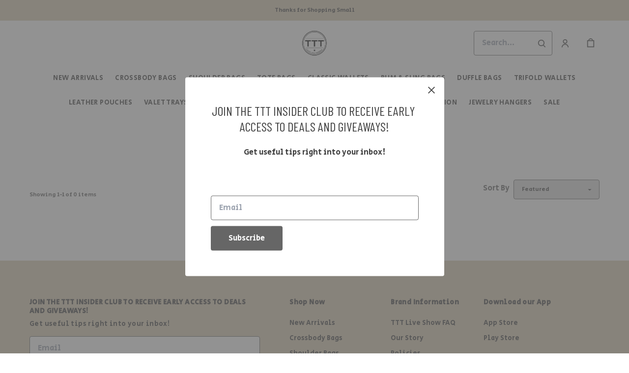

--- FILE ---
content_type: text/html; charset=UTF-8
request_url: https://tttleathergoods.com/collections/wallets_and_wristlets
body_size: 42591
content:
<!doctype html>
<html lang="en">
<head>
    <!-- OneTrust Cookies Consent Notice start -->
        <!-- OneTrust Cookies Consent Notice end -->
    
    <script>
    (function(h,o,u,n,d) {
        h=h[d]=h[d]||{q:[],onReady:function(c){h.q.push(c)}}
        d=o.createElement(u);d.async=1;d.src=n
        n=o.getElementsByTagName(u)[0];n.parentNode.insertBefore(d,n)
    })(window,document,'script','https://www.datadoghq-browser-agent.com/datadog-rum-v4.js','DD_RUM')
        DD_RUM.onReady(function() {
            DD_RUM.init({
            clientToken: 'pubececc39ebe36d9fdf24031c6e6dae700',
            applicationId: '61400b6f-28ad-410a-b3b8-1d345aeeac81',
            site: 'datadoghq.com',
            service:'new-live-dashboard',
            // Specify a version number to identify the deployed version of your application in Datadog
            // version: '1.0.0',
            sampleRate: 10,
            replaySampleRate: 0,
            trackInteractions: true,
            defaultPrivacyLevel: 'mask-user-input'
        });

      })
</script>




<script>
    class WebstoreTracker {
        isReady() {
            return !!window.gtag;
        }

        track({ eventName, eventDetails = {} }) {
            if (!eventName) {
                throw new Error('Missing eventName');
            }

            if (!this.isReady()) {
                // Intentionally not actually throwing here
                console.error('Analytics not initialized');
                return;
            }

            window.gtag('event', eventName, eventDetails);
        }

        trackThroughServer({ eventName, eventDetails = {} }) {
            if (!eventName) {
                throw new Error('Missing eventName');
            }

            return fetch('/track', {
                method: 'POST',
                headers: { 'Content-Type': 'application/json' },
                body: JSON.stringify({ eventName: eventName, eventDetails })
            });
        }

        tagGroup(groupName) {
            if (!groupName) {
                throw new Error('Missing group name');
            }

            if (!this.isReady()) {
                // Intentionally not actually throwing here
                console.error('Analytics not initialized');
                return;
            }

            window.gtag('set', 'content_group', groupName);
        }
    }

    window.webstoreTracker = new WebstoreTracker();
</script>
<script>
    class FreshpaintSessionTracker {
        inactivityTimer;
        resetSessionTimer;
        isIdle = false;
        sessionIdleTime = 1000 * 60 * 30; // 30 minutes - time before new session is created
        timeBeforeIdle = 5000;// no movement for 5 seconds makes user idle

        isReady() {
            return typeof window !== undefined && typeof window.freshpaint === 'object';
        }

        init() {
            this.validateSession();
            this.initInactivityTimer();
        }

        track({ eventName, eventDetails = {} }) {
            if (!this.isReady()) {
                return;
            }

            try {
                window.freshpaint?.track(eventName, eventDetails);
            } catch (e) {
                this.handleError(e);
                console.error(
                    `Unable to track Freshpaint event ${eventName}`,
                    { eventDetails },
                    e,
                );
            }
        }

        startSession() {
            if (!this.isReady() || this.isIdle) {
                return;
            }
            this.addBreadcrumb('Starting new session');
            try {
                const uuid = uuidv4();
                const fpAnonId = localStorage.getItem('ajs_anonymous_id');
                document.cookie = `CS_FRESHPAINT_SESSION_COOKIE=${JSON.stringify({uuid: uuid, createdAt: Date.now(), fpid:fpAnonId})};`;
                window.freshpaint?.addEventProperties({
                    'session id': uuid,
                });
                this.track({eventName: 'start session'});
                this.addBreadcrumb('Session started - UUID: ' + uuid);
            } catch(e) {
                this.handleError(e);
            }
        }

        // update the session created at time to track timeouts
        continueSession() {
            if (! this.isReady() || this.isIdle) {
                return;
            }
            const session = this.getSession();
            session.createdAt = Date.now();
            document.cookie = `CS_FRESHPAINT_SESSION_COOKIE=${JSON.stringify(session)};`;
            this.addBreadcrumb(`Session continued - UUID: ${session.uuid}`);
        }

        validateSession() {
            if (this.isIdle) {
                return;
            }
            const session = this.getSession();

            if (session.uuid && (session.createdAt + this.sessionIdleTime) > Date.now()) {
                return this.continueSession();
            }

            this.startSession();
        }

        getSession() {
            if (!this.isReady() || !localStorage) {
                return;
            }
            this.addBreadcrumb('Attempting to retrieve session');
            const CS_FRESHPAINT_SESSION_COOKIE = document.cookie.split("; ").find((row) => row.startsWith("CS_FRESHPAINT_SESSION_COOKIE="))?.split("=")[1];
            const session = JSON.parse(CS_FRESHPAINT_SESSION_COOKIE ?? '{}') ?? {};
            if (!session?.uuid) {
                this.addBreadcrumb('No session found');
            }

            return {
                uuid: session.uuid ?? '',
                createdAt: session.createdAt ?? 0,
                fpid : localStorage.getItem('ajs_anonymous_id') ?? ''
            }
        }

        initInactivityTimer() {
            let events = ['mousedown', 'mousemove', 'keypress', 'scroll', 'touchstart'];
            const that = this;
            events.forEach(function (name) {
                document.addEventListener(name, that.debounce(that.resetInactivityTimer.bind(that), 500), {passive: true});
            });

            setInterval(this.validateSession.bind(this), 2000);
        }

        debounce(fn, wait) {
            let timer;
            return function (...args) {
                if (timer) {
                    clearTimeout(timer); // clear any pre-existing timer
                }
                const context = this; // get the current context
                timer = setTimeout(() => {
                    fn.apply(context, args); // call the function if time expires
                }, wait);
            };
        }

        resetInactivityTimer() {
            this.isIdle = false;
            clearTimeout(this.inactivityTimer);
            this.inactivityTimer = setTimeout(() => { this.isIdle = true; }, this.timeBeforeIdle);
        }

        addBreadcrumb(breadcrumb) {
            if (window.Sentry) {
                try {
                    window.Sentry.addBreadcrumb({
                        category: 'freshpaint-session-tracker',
                        message: breadcrumb,
                        level: 'info',
                    });
                } catch (e) {
                    console.error(e);
                }
            }
        }

        handleError(e) {
            if (window.Sentry) {
                try {
                    window.setTag('freshpaint_session_tracker', true);
                    window.Sentry.captureException(e);
                } catch (e) {
                    console.error(e);
                }
            }
        }
    }

    window.freshpaintSessionTracker = new FreshpaintSessionTracker();
</script>


<script type="text/javascript">
    //<![CDATA[
    (function() {
        function riskifiedBeaconLoad() {
            var store_domain = 'commentsold.com';
            var session_id = 'PjfhCpWo024pRqm4O40XLFaUsnpimyPURVFvxkhc';
            var url = ('https:' == document.location.protocol ? 'https://' : 'http://')
                + "beacon.riskified.com?shop=" + store_domain + "&sid=" + session_id;
            var s = document.createElement('script');
            s.type = 'text/javascript';
            s.async = true;
            s.src = url;
            var x = document.getElementsByTagName('script')[0];
            x.parentNode.insertBefore(s, x);
        }
        if (window.attachEvent)
            window.attachEvent('onload', riskifiedBeaconLoad)
        else
            window.addEventListener('load', riskifiedBeaconLoad, false);
    })();
    //]]>
</script>
            <!-- Tag for the shop. -->
    <!-- Global Site Tag (gtag.js) - Google Analytics -->
    
    <script async src="https://www.googletagmanager.com/gtag/js?id=G-S5PN5WRYE8"></script>
    <script>
        window.dataLayer = window.dataLayer || [];
        function gtag(){dataLayer.push(arguments);}
        gtag('js', new Date());
        gtag('config', 'G-S5PN5WRYE8', {
            'groups': ['shop', 'all'],
            'debug_mode': false,
            user_id: '',
            currency: 'USD',
        });

            window.ga = window.ga || function() {
                (window.ga.q = window.ga.q || []).push(arguments)
            }
            ga('create', 'G-S5PN5WRYE8', { 'groups': ['shop', 'all' ]});
            ga('require', 'ecommerce');

    </script>
        <meta charset="utf-8">
    <meta http-equiv="X-UA-Compatible" content="IE=edge">
    <meta name="viewport" content="width=device-width,initial-scale=1">
    
    
    

        <link rel="shortcut icon" href="https://s3.commentsold.com/tttleathergoods/store_images/00478487-dc3c-4ae9-9643-f86fe0028d2a" />
    
            <link rel='stylesheet' href='https://s3.commentsold.com/webstore-builds/397ded9fb4bc8e269a0e7c9cd345121481dbb538/static/css/index.css'>
    
    
    <title>TTT Leather Goods</title>

            <meta name="apple-itunes-app" content="app-id=1613440853" />


<meta property="og:type" content="website">
<meta property="og:title" content="TTT LEATHER GOODS">
<meta property="og:description" content="Quality Handmade Leather &amp; Western Bags, Crossbody, Women&#039;s Totes &amp; Purses, Bum Bags, Duffel Bags, Made in USA">
<meta property="og:image" content="https://s3.commentsold.com/tttleathergoods/store_images/1695104b-1f2a-428c-b098-74c26d3727cc" />

<meta name="description" content="Quality Handmade Leather &amp; Western Bags, Crossbody, Women&#039;s Totes &amp; Purses, Bum Bags, Duffel Bags, Made in USA">

<meta name="twitter:card" content="summary">
<meta name="twitter:creator" content="TTT LEATHER GOODS">
<meta name="twitter:title" content="TTT LEATHER GOODS">
<meta name="twitter:description" content="Quality Handmade Leather &amp; Western Bags, Crossbody, Women&#039;s Totes &amp; Purses, Bum Bags, Duffel Bags, Made in USA">

                <!-- Google Tag Manager -->
    <!--suppress EqualityComparisonWithCoercionJS, ES6ConvertVarToLetConst -->
    <script>(function(w, d, s, l, i) {
            w[l] = w[l] || [];
            w[l].push({
                'gtm.start':
                    new Date().getTime(), event: 'gtm.js'
            });
            var f = d.getElementsByTagName(s)[0],
                j = d.createElement(s), dl = l != 'dataLayer' ? '&l=' + l : '';
            j.async = true;
            j.src =
                'https://www.googletagmanager.com/gtm.js?id=' + i + dl;
            f.parentNode.insertBefore(j, f);
        })(window, document, 'script', 'dataLayer', 'GTM-T2HFJLZ');</script>
    <!-- End Google Tag Manager -->
        </head>
<body>

<script src="https://cdn.jsdelivr.net/npm/dayjs@1.11.3/dayjs.min.js"></script>
<script src="https://cdn.jsdelivr.net/npm/dayjs@1.11.3/plugin/isSameOrAfter.js"></script>
<script src="https://cdn.jsdelivr.net/npm/dayjs@1.11.3/plugin/duration.js"></script>
<script type='module'>
    import formatTimeFromNow from '/js/formatTimeFromNow.js';

    dayjs.extend(window.dayjs_plugin_isSameOrAfter);
    dayjs.extend(window.dayjs_plugin_duration);

    const template = document.createElement('template');
    template.innerHTML = `
      <span id='countdown-timer__timer'></span>

      <style>
        #countdown-timer__timer {
          color: #B93C35;
        }
      </style>
    `;

    class CountdownTimer extends HTMLElement {
        expiredText = '';

        constructor() {
            super();
            this.attachShadow({ mode: 'open' });
            this.shadowRoot.appendChild(template.content.cloneNode(true));
        }

        connectedCallback() {
            this.initTimer(this.getAttribute('expiration-time'), this.getAttribute('expired-text'));
        }

        initTimer(expirationTime, expiredText) {
            const expTimeDJ = dayjs(expirationTime);
            this.changeTimerEverySecond(dayjs, expTimeDJ, expiredText);
        }

        changeTimerEverySecond(dayjs, expTimeDJ, expiredText) {
            const timeFromNow = formatTimeFromNow(dayjs, expTimeDJ, expiredText);
            this.changeTimer(timeFromNow.text);

            if(timeFromNow.isExpired) {
                this.classList.add('expired');
                this.dispatchEvent(new Event('expired'));

                return;
            }

            setTimeout(() => {
                this.changeTimerEverySecond(dayjs, expTimeDJ, expiredText);
            }, 1000);
        }

        changeTimer(text) {
            const countdownEl = this.shadowRoot.getElementById('countdown-timer__timer');
            if (!countdownEl) return;
            countdownEl.innerText = text;
        }
    }

    window.customElements.define('countdown-timer', CountdownTimer);
</script>
    <!-- Google Tag Manager (noscript) -->
    <noscript>
        <iframe src="https://www.googletagmanager.com/ns.html?id=GTM-T2HFJLZ"
                height="0" width="0" style="display:none;visibility:hidden"></iframe>
    </noscript>
    <!-- End Google Tag Manager (noscript) -->




<div id='root'></div>
<div id='modal'></div>

<!--suppress JSCheckFunctionSignatures -->
<script>
    const deepFreeze = (object) => {
        Object.values(object).forEach((value) => Object.isFrozen(value) || deepFreeze(value));

        return Object.freeze(object);
    };
    window.cs = deepFreeze({
        featureFlags: {"productTypes":{"filter":{"enabled":false}},"dropship":{"supplierSeparatedShipping":{"enabled":true}},"mobileApp":{"appLinks":{"ios":{"enabled":true},"android":{"enabled":true}}}},
        ...{"shopInfo":{"allowCartRemoval":true,"allowCartUpdate":false,"appStoreUrls":{"apple":"https:\/\/apps.apple.com\/app\/apple-store\/id1613440853","android":"https:\/\/play.google.com\/store\/apps\/details?id=com.CStttleathergoods.android"},"appleAppArgument":null,"appleId":"1613440853","mobileAppSchemaPrefix":"cstttleathergoods:\/\/","androidPackage":"com.CStttleathergoods.android","contactEmail":"Andy@tttleathergoods.com","description":"Leather Bags and Purses, Handcrafted in the USA. Multiple styles, from Crossbody Purses to Wallets to Duffel Bags.","facebookAppId":"","facebookPixelId":"","featureFlags":{"productTypes":{"filter":{"enabled":false}},"dropship":{"supplierSeparatedShipping":{"enabled":true}},"mobileApp":{"appLinks":{"ios":{"enabled":true},"android":{"enabled":true}}},"lotwReplaysEnabled":"0","applePayEnabled":true},"googleAnalyticsUid":"G-S5PN5WRYE8","csGoogleAnalyticsUid":"G-W18KX0R0NQ","hideAvailableStockCount":false,"homepageDescription":"Quality Handmade Leather \u0026 Western Bags, Crossbody, Women\u0027s Totes \u0026 Purses, Bum Bags, Duffel Bags, Made in USA","homepageTitle":"TTT Leather Goods","id":"tttleathergoods","shop_tier":"brsroute","klarnaDisplayOnProductPage":false,"affirmDisplayOnProductPage":false,"mobileAppDisplayName":"TTT Leather Goods","name":"TTT LEATHER GOODS","shopLogo":"https:\/\/s3.commentsold.com\/tttleathergoods\/store_images\/1695104b-1f2a-428c-b098-74c26d3727cc","payPalDetails":null,"paymentMethods":["VISA","MASTERCARD","AMEX","SEZZLE"],"pinterestPixelId":"","sezzlePublicKey":"sz_pub_H9tAn2ieq0Q2XV2nqiinJcmIHd8tyQNT","soldKeyword":"Sold","stripePublicKey":"pk_live_JkIYGIBrZAlhQqZCG8od0QTu","stripeCustomAccountId":"acct_1KmJaaPpURDm12ZV","stripeEnableDynamicPaymentMethods":"1","tikTokPixelId":"","waitlistVariantLimit":5,"useResponsiveImages":true,"mobileAppUserAgents":{"android":"cs-android-device","ios":"cs-ios-device"},"dropship_info":{"userId":57810,"shopId":"tttleathergoods","cmsAccessToken":"2775928d482fc78986dc144be981e924","url":"https:\/\/commentsold.com","affiliateProductsBaseurl":"https:\/\/prod.dropship-affiliate-service.cs-ds-api.com"},"media_library":{"shopIdWithToken":"7ef1799a-2167-4ab4-8b40-607bff3a7f36_tttleathergoods","authToken":null,"shopId":"7ef1799a-2167-4ab4-8b40-607bff3a7f36_tttleathergoods","apiUrl":"https:\/\/media.cs-api.com","s3Url":"https:\/\/psl-cs-media-s3.commentsold.com\/","shopServiceUrl":"https:\/\/prod.shops-service.cs-api.com\/","isCsCatalogEnabled":false},"dsCatalog":{"baseUrl":"https:\/\/prod.dscatalog.cs-api.com","authToken":"eyJ0eXAiOiJqd3QiLCJhbGciOiJSUzI1NiIsImtpZCI6IjA3TDl1Nkp5VGtFUmNHY3Y2dmp5bm9faFlvdy1vYnlBbkNhMkhiOWFfTVUifQ.eyJleHAiOjE3Njg5NjI4NTEsImlhdCI6MTc2ODg3NjQ1MSwiY3NTaG9wSWQiOiJ0dHRsZWF0aGVyZ29vZHMifQ.[base64]"},"isPhoneNumberRequired":false,"showPolicyMenu":false,"guaranteedDeliveryEnabled":false,"seelFinalSaleEnabled":false,"seelWorryFreePurchaseEnabled":false,"isReturnCoverageEnabled":false,"redoCoverageTitle":"Free \u0026 Easy Returns","redoCoverageDescription":"Get free returns on your order.","hideRedoProviderBadge":false,"redoAlwaysAddReturnCoverageToCustomerCart":true,"requirePhoneNumberEnabled":false,"seelResolutionLink":"https:\/\/resolve.seel.com\/commentsold","redoInformationModalURL":"https:\/\/api.getredo.com\/v2.2\/stores\/\/coverage-info","aiProductRecommendation":true,"checkout2025Enabled":true,"showLoyaltyToCustomers":"1","googleMapsApiKey":"AIzaSyC4EZ2xgxoWIPKROyT-7bCReCQG6Jreuhk","displayCustomMessageCheckout":false,"checkoutMessageContent":"0","isLiveSaleCloseFeatureEnabled":true,"isSeelFinalSaleEnabled":true,"seelServiceName":"Seel Worry-Free Purchase","seelMarchant":null,"isSeelDefaultOnEnabled":true,"isSeelOptInRadioFeatureEnabled":true,"seelOptInShopSetting":"","oneTrustCookieConsentManagementFeatureEnabled":false,"oneTrustOptInSetting":false,"oneTrustDomainId":"","analytics":{"googleAnalytics":{"analyticsId":"G-S5PN5WRYE8"},"googleTagManager":{"containerId":"GTM-T2HFJLZ"},"intercom":{"appId":"0","hideDefaultLauncher":false},"klaviyo":{"publicApiKey":null},"freshpaint":{"environmentId":"a3ba4a7e-1555-48f4-a4f4-5d30882ecfb9","userPrefix":"c-tttleathergoods","shopId":"tttleathergoods","shopName":"TTT LEATHER GOODS"},"datadog":{"clientToken":"pubececc39ebe36d9fdf24031c6e6dae700","appId":"61400b6f-28ad-410a-b3b8-1d345aeeac81","service":"new-live-dashboard","sampleRate":10,"sampleReplayRate":0},"googleSiteVerificationCode":""}}},
    });
</script>
<script>
    window.endpoint = '/graphql';
    window.config = {"config":{"theme":{"color1":"#333689","color2":"#DCCCB2","color3":"#DCCCB2","iconSet":"minimal","fontBody":"Secular One","badgeColor":[],"faviconSrc":"https:\/\/s3.commentsold.com\/tttleathergoods\/store_images\/00478487-dc3c-4ae9-9643-f86fe0028d2a","fontHeading":"Barlow Condensed","borderRadius":4,"faviconObject":{"alt":null,"url":null,"size":0,"type":null,"uuid":null,"title":null,"status":null,"caption":null,"featured":false,"available":false,"mediatype":null,"created_at":null,"updated_at":null},"productImageCrop":true,"productCardAspectRatio":"2:3","productPageRelatedProducts":true},"footer":{"menu":{"id":"4976bce3-1499-41fe-80b3-2a8ee3acb228","links":[{"id":"699e0ae7-a774-4b80-b3d9-d134cadcdb3e","links":[{"id":2,"uri":"\/collections\/new_arrivals","links":[],"title":"New Arrivals","menuLinkType":"Collection"},{"id":6,"uri":"\/collections\/crossbody_bags","links":[],"title":"Crossbody Bags","menuLinkType":"Collection"},{"id":11,"uri":"\/collections\/shoulderbags","links":[],"title":"Shoulder Bags","menuLinkType":"Collection"},{"id":28,"uri":"\/collections\/ToteBags","links":[],"title":"Tote Bags","menuLinkType":"Collection"},{"id":8,"uri":"\/collections\/wallets_and_wristlets","links":[],"title":"Wallets + Wristlets","menuLinkType":"Collection"},{"id":9,"uri":"\/collections\/jewelry_and_accessories","links":[],"title":"Jewelry + Accessories","menuLinkType":"Collection"},{"id":1,"uri":"\/collections\/sale","links":[],"title":"Sale","menuLinkType":"Collection"}],"title":"Shop Now"},{"id":"c7eb3a65-eb87-49e0-9bfd-8d710b3a9c9f","links":[{"id":8,"uri":"\/pages\/LiveShowFAQ","links":[],"title":"TTT Live Show FAQ","menuLinkType":"Page"},{"id":1,"uri":"\/pages\/our_story","links":[],"title":"Our Story","menuLinkType":"Page"},{"id":5,"uri":"\/pages\/policies","links":[],"title":"Policies","menuLinkType":"Page"},{"id":6,"uri":"\/pages\/contact","links":[],"title":"Contact","menuLinkType":"Page"}],"title":"Brand Information"},{"id":"2cc97dae-f778-43ce-a502-a61d42d3ad46","links":[{"id":"0f2970f0-42b9-4bf3-92b9-37199f559d07","uri":"https:\/\/apps.apple.com\/app\/apple-store\/id1613440853","links":[],"title":"App Store"},{"id":"147deeea-1297-4054-a23a-9b8d89ef8b41","uri":"https:\/\/play.google.com\/store\/apps\/details?id=com.CStttleathergoods.android","links":[],"title":"Play Store"}],"title":"Download our App"}]},"policyMenu":{"id":"64671a09-a9b6-4af8-926a-7de2566aaff0","links":[{"id":"c7edaf69-52bd-4a33-9ba2-305950354e7d","uri":"https:\/\/commentsold.com\/privacy_policy","title":"Privacy Policy"}]},"socialUrls":{"tiktokUrl":"https:\/\/l.facebook.com\/l.php?u=https%3A%2F%2Fvm.tiktok.com%2FZTd9c87a3%2F%3Ffbclid%3DIwAR3Oo0WOH8-QbqTgTfN6Lj3WyMhSucMVkYXJuRFDIAMZE7xuy1y0O-375Ow\u0026h=AT0nB2hk4fxNCunHc8L406fMfi3zetOwaZawCV6eQlUfuPQvcSW-nrq_NC7Q3UxwvekgCTmQuPF4A-AIjkP0_V8FkU0VMTR5pHDPtqNYXb2_U4fmxD64qK0-DvUrrEfc4Rm6IMZZC3MkJLFiR8o","twitterUrl":null,"facebookUrl":"https:\/\/www.facebook.com\/tttleathergoods","instagramUrl":"https:\/\/www.instagram.com\/tttleathergoods\/"},"contactText":"Need help? Email us at Andy@TTTLEATHERGOODS.COM or contact us directly at (941) 720-9816"},"header":{"logo":"https:\/\/s3.commentsold.com\/tttleathergoods\/store_images\/1695104b-1f2a-428c-b098-74c26d3727cc","menu":{"id":"bb8f9e5d-1467-45b2-929f-a2b6a4c14477","links":[{"id":22,"uri":"\/pages\/new-arrivals","url":"new-arrivals","lock":0,"type":"page","uuid":"c4f657fb-52ec-44f5-834b-cfc6298f7e46","badge":"published","links":[],"title":"NEW ARRIVALS","config":{"sections":[{"id":"341dee13-5cde-449b-8992-8c4dbc410488","type":"Slideshow","blocks":[],"settings":{"title":null,"delayMs":0,"autoAdvance":true},"anchorTag":"new-arrivals-Slideshow2"},{"id":"2cacb82b-135d-4bae-9de3-3eb4c36bb248","type":"ContentSection","settings":{"title":null,"description":"\u003Cp\u003E\u003Ccode\u003E\u003Cspan class=\u0022ql-cursor\u0022\u003E\ufeff\u003C\/span\u003E\u003C\/code\u003E\u003Cimg src=\u0022https:\/\/s3.commentsold.com\/tttleathergoods\/store_images\/d7f41990-9614-455f-9f81-a183795c8037\u0022\u003E\u003C\/p\u003E"},"anchorTag":"new-arrivals-ContentSection1"},{"id":"fdaed600-afd8-4327-b90e-6cd0fc353823","type":"ProductGrid","settings":{"title":null,"layout":"grid","viewAll":false,"collection":"new_arrivals","showFilters":true,"externalLink":null,"imageOptions":"2:3","internalLink":null,"columnsOnMobile":1,"productsPerPage":20,"columnsOnDesktop":5,"secondImageOnHover":true,"showSortingOptions":true},"anchorTag":"new-arrivals-ProductGrid3"}],"advancedSettings":{"scripts":{"footer":null,"header":null}}},"legacy":false,"content":"test-content","isDraft":0,"locked_by":null,"seo_title":"New Arrivals","created_at":"2023-05-22T22:55:04.000000Z","updated_at":"2023-05-24T19:52:23.000000Z","page_layout":0,"activated_at":null,"is_published":true,"menuLinkType":"Page","seo_description":"New Arrivals and live shopping shows daily! Genuine leather bags handmade in Bradenton Florida.","store_config_id":null},{"id":"573b98d9-96e6-4c61-982f-a7ce0c56d60c","uri":"\/pages\/crossbody-bags","url":"crossbody-bags","lock":0,"type":"page","uuid":"4ee6596c-8d2f-4923-afe5-87cd7165ba91","badge":"published","isApp":false,"isWeb":true,"label":"CROSSBODY BAGS","links":[],"title":"Crossbody Bags","config":{"sections":[{"id":"addeb5e0-f3f0-4581-b3d6-2c585af43cb1","type":"Slideshow","blocks":[],"settings":{"title":null,"delayMs":0,"autoAdvance":true},"anchorTag":"crossbody-bags-Slideshow1"},{"id":"ca5b9a94-a1ba-4072-a47c-bf9518b08c7d","type":"ContentSection","settings":{"title":null,"description":null},"anchorTag":"crossbody-bags-ContentSection2"},{"id":"73e8ffaf-2513-4883-978d-ff3cd9359b2a","type":"FeaturedCollection","settings":{"title":"CLASSIC CROSSBODY COLLECTION","layout":"slider","collection":"crossbody_bags"},"anchorTag":"crossbody-bags-FeaturedCollection3"},{"id":"896de040-9248-4452-b956-bc0f786ae0e0","type":"FeaturedCollection","settings":{"title":"ZIMMER CROSSBODY COLLECTION","layout":"slider","collection":"ZimmerCrossbodyCollection"},"anchorTag":"crossbody-bags-FeaturedCollection4"},{"id":"998ff955-a2c7-45ff-a384-39e7a8a9bbe4","type":"FeaturedCollection","settings":{"title":"LAKOTA CROSSBODY COLLECTION","layout":"slider","collection":"Lakotacrossbodycollection"},"anchorTag":"crossbody-bags-FeaturedCollection5"},{"id":"1c08f8a5-0967-4daf-b474-3f2e60416fe4","type":"FeaturedCollection","settings":{"title":"BUM BAGS","layout":"slider","collection":"BumBags"},"anchorTag":"crossbody-bags-FeaturedCollection8"},{"id":"442980ec-bf6a-4c43-98f9-4e5b29547e67","type":"FeaturedCollection","settings":{"title":"AUSTYN CROSSBODY COLLECTION","layout":"slider","collection":"Austyncollection"},"anchorTag":"crossbody-bags-FeaturedCollection6"},{"id":"173d1aaf-fd90-4057-b886-f4fc9dfd15f2","type":"FeaturedCollection","settings":{"title":"THE LAINEY 5 IN 1","layout":"slider","collection":"lainey"},"anchorTag":"crossbody-bags-FeaturedCollection7"}],"advancedSettings":{"scripts":{"footer":null,"header":null}}},"legacy":false,"caption":"page","content":"test-content","isDraft":0,"is_store":false,"locked_by":null,"seo_title":"Handmade in Bradenton FL. Genuine leather crossbody purse. Western fringe bag with an adjustable strap.","site_path":"\/pages\/crossbody-bags","created_at":"2023-05-22T19:47:33.000000Z","titleColor":null,"titleStyle":"Default","updated_at":"2023-05-22T23:12:36.000000Z","page_layout":0,"activated_at":null,"is_published":true,"menuLinkType":"Page","canonical_url":null,"seo_description":null,"store_config_id":null,"isNavigationHighlighted":false},{"id":"c0f713ce-4ed3-4dee-9733-7e2e1f99062a","uri":"\/pages\/shoulder-bags","url":"shoulder-bags","lock":0,"type":"page","uuid":"b1b47902-835a-4a8a-a8cf-8912c0925eb5","badge":"published","isApp":false,"isWeb":true,"label":"SHOULDER BAGS","links":[],"title":"Shoulder Bags","config":{"sections":[{"id":"2bfd1d5a-53e9-4da5-90f9-6f3658b70f0c","type":"Slideshow","blocks":[],"settings":{"title":null,"delayMs":0,"autoAdvance":true},"anchorTag":"shoulder-bags-Slideshow1"},{"id":"eab680b9-a7af-43b1-ba1f-d364364eff01","type":"ContentSection","settings":{"title":null,"description":null},"anchorTag":"shoulder-bags-ContentSection2"},{"id":"6350264d-9d67-44b6-abcd-24b1bf4b0496","type":"FeaturedCollection","settings":{"title":"THE CHLO","layout":"slider","collection":"TheChlo"},"anchorTag":"shoulder-bags-FeaturedCollection5"},{"id":"0799d149-3f4b-4399-b9d9-3e81a46bab7d","type":"FeaturedCollection","settings":{"title":"CLASSIC SHOULDER BAGS","layout":"slider","collection":"shoulderbags"},"anchorTag":"shoulder-bags-FeaturedCollection3"},{"id":"5ece6fe1-e794-4e1f-b7be-81bc555d72fb","type":"FeaturedCollection","settings":{"title":"CROSSOVER BAGS","layout":"slider","collection":"CrossoverBags"},"anchorTag":"shoulder-bags-FeaturedCollection4"},{"id":"2829729c-d22b-459a-9507-aa3f5d7859f3","type":"FeaturedCollection","settings":{"title":"THE STELLA","layout":"slider","collection":"StellaToteCollection"},"anchorTag":"shoulder-bags-FeaturedCollection6"},{"id":"9577153f-2b1f-422a-a65c-b21917598ebd","type":"FeaturedCollection","settings":{"title":"HOBO BAGS","layout":"grid","collection":"hobobag"},"anchorTag":"shoulder-bags-FeaturedCollection7"}],"advancedSettings":{"scripts":{"footer":null,"header":null}}},"legacy":false,"caption":"page","content":"test-content","isDraft":0,"is_store":false,"locked_by":null,"seo_title":"Leather Shoulder Bags","site_path":"\/pages\/shoulder-bags","created_at":"2023-05-22T22:18:10.000000Z","titleColor":null,"titleStyle":"Default","updated_at":"2023-05-22T23:12:42.000000Z","page_layout":0,"activated_at":null,"is_published":true,"menuLinkType":"Page","canonical_url":null,"seo_description":"Genuine leather and cowhide shoulder bags. Made in Bradenton Florida.","store_config_id":null,"isNavigationHighlighted":false},{"id":"22c92402-3634-4166-8ef7-8337669c4642","uri":"\/collections\/ToteBags","url":"ToteBags","type":"collection","uuid":"992eedcb-bd45-4ec1-82ff-d99aafa5954b","badge":"Other","isApp":false,"isWeb":true,"label":"Tote Bags","links":[],"title":"Tote Bags","caption":"collection","site_path":"\/collections\/ToteBags","titleColor":null,"titleStyle":"Default","menuLinkType":"Collection","isNavigationHighlighted":false},{"id":"3205226c-3c24-4510-9fd6-dc33c18a05eb","uri":"\/collections\/classicstylewallet","url":"classicstylewallet","type":"collection","uuid":"40275d1d-f571-4136-bf85-f11674ef14ae","badge":"Other","isApp":false,"isWeb":true,"label":"Classic Wallets","links":[],"title":"Classic Wallets","caption":"collection","site_path":"\/collections\/classicstylewallet","titleColor":null,"titleStyle":"Default","menuLinkType":"Collection","isNavigationHighlighted":false},{"id":"fa7eb408-1eb4-4faf-8086-107a86f14169","uri":"\/collections\/BumBags","url":"BumBags","type":"collection","uuid":"20640f80-0f3c-4ec9-8a5b-bdcd3a4f7d50","badge":"Other","isApp":false,"isWeb":true,"label":"Bum \u0026 Sling Bags","links":[],"title":"Bum \u0026 Sling Bags","caption":"collection","site_path":"\/collections\/BumBags","titleColor":null,"titleStyle":"Default","menuLinkType":"Collection","isNavigationHighlighted":false},{"id":"79a7a33a-c8a4-4ca6-9e65-4547050760d6","uri":"\/collections\/Weekenderbags","url":"Weekenderbags","type":"collection","uuid":"1b7e2ca9-ad9a-41ff-9751-c2c8753bf8b5","badge":"Other","isApp":false,"isWeb":true,"label":"Duffle Bags","links":[],"title":"Duffle Bags","caption":"collection","site_path":"\/collections\/Weekenderbags","titleColor":null,"titleStyle":"Default","menuLinkType":"Collection","isNavigationHighlighted":false},{"id":"b8d2764d-7f08-4ddd-8b27-6fc9eddc92ee","uri":"\/collections\/trifoldwallets","url":"trifoldwallets","type":"collection","uuid":"d17465e6-98f6-4a37-bfb6-3795785cde2f","badge":"Other","isApp":false,"isWeb":true,"label":"TriFold Wallets","links":[],"title":"TriFold Wallets","caption":"collection","site_path":"\/collections\/trifoldwallets","titleColor":null,"titleStyle":"Default","menuLinkType":"Collection","isNavigationHighlighted":false},{"id":"902b87d3-3d58-478e-acc3-0e11f342500a","uri":"\/collections\/pouches","url":"pouches","type":"collection","uuid":"b5664930-3ada-43a8-8641-b2e0b3f7a344","badge":"Other","isApp":false,"isWeb":true,"label":"Pouches","links":[],"title":"Leather Pouches","caption":"collection","site_path":"\/collections\/pouches","titleColor":null,"titleStyle":"Default","menuLinkType":"Collection","isNavigationHighlighted":false},{"id":"385502a4-6172-41a0-ba22-90b8ba40cfd2","uri":"\/pages\/valet-trays","links":[],"title":"VALET TRAYS"},{"id":"f2166835-6843-434a-a1bd-5767041cd3e4","uri":"\/collections\/Makeupbags","url":"Makeupbags","type":"collection","uuid":"63026d44-fb2f-411f-9c4a-267ad45ac233","badge":"Other","isApp":false,"isWeb":true,"label":"Makeup Bags","links":[],"title":"Makeup Bags","caption":"collection","site_path":"\/collections\/Makeupbags","titleColor":null,"titleStyle":"Default","menuLinkType":"Collection","isNavigationHighlighted":false},{"id":"d7b884bc-852b-4921-8fca-feee855ee7ea","uri":"\/collections\/UpgradedStraps","links":[],"title":"Upgraded Straps"},{"id":"e9b8cfb4-da96-4b14-89da-40654f0e6c52","uri":"\/collections\/gift_cards","links":[],"title":"Gift Cards"},{"id":"74e89c32-61dc-4548-81ae-42f37433692b","uri":"\/collections\/mens_collection","links":[],"title":"Men\u0027s Collection"},{"id":"65d8cfca-5d56-4626-9966-a3e4dd5ea195","uri":"\/collections\/walldecor","url":"walldecor","type":"collection","uuid":"3f2d8460-c4d5-4a6b-a243-4f0e6d8a4ebf","badge":"Other","isApp":false,"isWeb":true,"label":"Jewelry Hanger","links":[],"title":"Jewelry Hangers","caption":"collection","site_path":"\/collections\/walldecor","titleColor":null,"titleStyle":"Default","menuLinkType":"Collection","isNavigationHighlighted":false},{"id":1,"uri":"\/collections\/sale","url":"sale","type":"collection","uuid":"ecac15bb-223a-455b-8712-1433cf94741c","badge":"Other","links":[],"title":"SALE","menuLinkType":"Collection"}]},"layout":"center","announcementBanner":{"uri":null,"text":"Thanks for Shopping Small","endDate":"2022-09-23T20:29:52.795Z","uriType":"external","startDate":"2022-09-22T20:29:52.795Z","useSchedule":false}},"features":{"showSoldCommentsLiveOnTheWeb":true},"homePage":[{"id":"dfc3d98d-4f0c-42ab-acba-785f0da14dab","type":"Slideshow","blocks":[{"id":"cf118d34-2b74-49bc-b963-45eedd95209b","cta":null,"uri":null,"image":{"id":"72795584-a91b-40c6-afe0-21c77ce8d0c9","url":"https:\/\/s3.commentsold.com\/tttleathergoods\/store_images\/72795584-a91b-40c6-afe0-21c77ce8d0c9"},"title":null,"textColor":"#FFFFFF","description":null,"mobileImage":{"id":"72795584-a91b-40c6-afe0-21c77ce8d0c9","url":"https:\/\/s3.commentsold.com\/tttleathergoods\/store_images\/72795584-a91b-40c6-afe0-21c77ce8d0c9"},"contentPosition":"left"}],"settings":{"title":null,"delayMs":0,"autoAdvance":false}},{"id":"34c5a75b-a9c7-42da-bc26-5a321d56efa0","type":"LiveReplays"},{"id":"1bba50b2-6374-493d-b884-afb9408a195a","type":"FeaturedCollection","settings":{"title":"Today\u0027s New Arrivals!","layout":"grid","collection":"new_arrivals"}},{"id":"0c016323-3553-4ae5-a556-7306ac6fdb6b","type":"FeaturedCollection","isApp":false,"isWeb":true,"settings":{"title":"OUR NEWEST STYLE THE LENNY","layout":"grid","collection":"NEWSTYLE"},"anchorTag":"home-FeaturedCollection6"},{"id":"ed77e670-8e8d-4a21-8e94-65bcc44ac897","type":"Slideshow","blocks":[{"id":"263c6dfb-4446-401f-bdcb-5b1217091e62","cta":null,"uri":"https:\/\/tttleathergoods.com\/collections\/new_arrivals","image":{"id":"cc151477-818a-4efb-8294-36ad4343469f","url":"https:\/\/s3.commentsold.com\/tttleathergoods\/store_images\/cc151477-818a-4efb-8294-36ad4343469f"},"title":null,"textColor":"#FFFFFF","description":null,"mobileImage":{"id":"eeac5a7d-beba-4e9d-955a-7f952b65a997","url":null},"contentPosition":"left"}],"settings":{"title":"Addison Highlight","delayMs":0,"autoAdvance":true}},{"id":"51e4be20-a47d-44f9-9f31-d4d73818ed92","type":"Slideshow","blocks":[{"id":"bf6988a0-ef4b-46ec-a9ca-6b7b3af201a5","cta":null,"uri":"https:\/\/tttsubscriptions.com","image":{"id":"630e35c0-e354-4835-b836-e7cd34dcc0db","url":"https:\/\/s3.commentsold.com\/tttleathergoods\/store_images\/630e35c0-e354-4835-b836-e7cd34dcc0db"},"title":null,"textColor":"#FFFFFF","description":null,"mobileImage":{"id":"630e35c0-e354-4835-b836-e7cd34dcc0db","url":"https:\/\/s3.commentsold.com\/tttleathergoods\/store_images\/630e35c0-e354-4835-b836-e7cd34dcc0db"},"contentPosition":"left"}],"settings":{"title":"Leather Subscription Box","delayMs":0,"autoAdvance":false}}],"collection":{"showFilters":false,"showSortOptions":true},"htmlScripts":null,"featuredMenu":{"otherPages":[],"homeSections":[]},"homePageDetail":{"title":"Home","pageId":"25","url":"store"},"mailingListPopup":{"cta":"Subscribe","text":null,"title":"JOIN THE TTT INSIDER CLUB TO RECEIVE EARLY ACCESS TO DEALS AND GIVEAWAYS!"}}};
    window.sentryConfig = {"dsn":"https:\/\/deb2fc6b7d104f7ea6241356c26c14d0@o43862.ingest.sentry.io\/239693"};

    const urlParams = new URLSearchParams(window.location.search);
    const shouldPersistMailingListModal = urlParams.get('should-persist-mailing-list-modal');

    if (shouldPersistMailingListModal === 'true') {
        localStorage.removeItem('mailingListModalLastShown');
    }

    window.onmessage = function({ data }) {
        // The "reload" message only happens in a context where we are rendering the
        // store in a preview pane and want to see the staged version with pxu=on.
        if (data === 'reload') {
            sessionStorage.setItem('scrollPosition', window.pageYOffset || document.documentElement.scrollTop);
            // These query params have to be maintained in order for the refresh to still show
            // the staged PixelUnion app and not show the old webstore.
            window.history.replaceState({}, '', `${location.pathname}?${urlParams.toString()}`);
            window.location.reload();
        }
    };
    window.__USER_AGENT__ = "Mozilla/5.0 (Macintosh; Intel Mac OS X 10_15_7) AppleWebKit/537.36 (KHTML, like Gecko) Chrome/131.0.0.0 Safari/537.36; ClaudeBot/1.0; +claudebot@anthropic.com)";
</script>


    <script type="module" src="https://s3.commentsold.com/webstore-builds/397ded9fb4bc8e269a0e7c9cd345121481dbb538/static/js/main.js"></script>

        
        <script type="text/javascript">
        // uuivv4() function for generating uuid for freshpaint
        !function(t,e){"object"==typeof exports&&"undefined"!=typeof module?module.exports=e():"function"==typeof define&&define.amd?define(e):(t=t||self).uuidv4=e()}(this,(function(){"use strict";var t="undefined"!=typeof crypto&&crypto.getRandomValues&&crypto.getRandomValues.bind(crypto)||"undefined"!=typeof msCrypto&&"function"==typeof msCrypto.getRandomValues&&msCrypto.getRandomValues.bind(msCrypto),e=new Uint8Array(16);function n(){if(!t)throw new Error("crypto.getRandomValues() not supported. See https://github.com/uuidjs/uuid#getrandomvalues-not-supported");return t(e)}for(var o=[],r=0;r<256;++r)o.push((r+256).toString(16).substr(1));return function(t,e,r){"string"==typeof t&&(e="binary"===t?new Uint8Array(16):null,t=null);var u=(t=t||{}).random||(t.rng||n)();if(u[6]=15&u[6]|64,u[8]=63&u[8]|128,e){for(var i=r||0,d=0;d<16;++d)e[i+d]=u[d];return e}return function(t,e){var n=e||0,r=o;return(r[t[n+0]]+r[t[n+1]]+r[t[n+2]]+r[t[n+3]]+"-"+r[t[n+4]]+r[t[n+5]]+"-"+r[t[n+6]]+r[t[n+7]]+"-"+r[t[n+8]]+r[t[n+9]]+"-"+r[t[n+10]]+r[t[n+11]]+r[t[n+12]]+r[t[n+13]]+r[t[n+14]]+r[t[n+15]]).toLowerCase()}(u)}}));
    </script>
        <!-- Freshpaint Code -->
    <script type="text/javascript">
        (function(c,a){if(!a.__SV){var b=window;try{var d,m,j,k=b.location,f=k.hash;d=function(a,b){return(m=a.match(RegExp(b+"=([^&]*)")))?m[1]:null};f&&d(f,"fpState")&&(j=JSON.parse(decodeURIComponent(d(f,"fpState"))),"fpeditor"===j.action&&(b.sessionStorage.setItem("_fpcehash",f),history.replaceState(j.desiredHash||"",c.title,k.pathname+k.search)))}catch(n){}var l,h;window.freshpaint=a;a._i=[];a.init=function(b,d,g){function c(b,i){var a=i.split(".");2==a.length&&(b=b[a[0]],i=a[1]);b[i]=function(){b.push([i].concat(Array.prototype.slice.call(arguments,
            0)))}}var e=a;"undefined"!==typeof g?e=a[g]=[]:g="freshpaint";e.people=e.people||[];e.toString=function(b){var a="freshpaint";"freshpaint"!==g&&(a+="."+g);b||(a+=" (stub)");return a};e.people.toString=function(){return e.toString(1)+".people (stub)"};l="disable time_event track track_pageview track_links track_forms track_with_groups add_group set_group remove_group register register_once alias unregister identify name_tag set_config reset opt_in_tracking opt_out_tracking has_opted_in_tracking has_opted_out_tracking clear_opt_in_out_tracking people.set people.set_once people.unset people.increment people.append people.union people.track_charge people.clear_charges people.delete_user people.remove people group page alias ready addEventProperties addInitialEventProperties removeEventProperty addPageviewProperties".split(" ");
            for(h=0;h < l.length;h++)c(e,l[h]);var f="set set_once union unset remove delete".split(" ");e.get_group=function(){function a(c){b[c]=function(){call2_args=arguments;call2=[c].concat(Array.prototype.slice.call(call2_args,0));e.push([d,call2])}}for(var b={},d=["get_group"].concat(Array.prototype.slice.call(arguments,0)),c=0;c < f.length;c++)a(f[c]);return b};a._i.push([b,d,g])};a.__SV=1.4;b=c.createElement("script");b.type="text/javascript";b.async=!0;b.src="undefined"!==typeof FRESHPAINT_CUSTOM_LIB_URL?
            FRESHPAINT_CUSTOM_LIB_URL:"//perfalytics.com/static/js/freshpaint.js";(d=c.getElementsByTagName("script")[0])?d.parentNode.insertBefore(b,d):c.head.appendChild(b)}})(document,window.freshpaint||[]);
        freshpaint.init("a3ba4a7e-1555-48f4-a4f4-5d30882ecfb9");

        freshpaint.group("tttleathergoods", {
            "shop name": "TTT LEATHER GOODS"
        });

        freshpaint.identify("", {
            "shop id": "tttleathergoods",
        });

        freshpaint.addEventProperties({
                        "signed in": false,
            "shop id": "tttleathergoods",
            'shop name': "TTT LEATHER GOODS",
                                                                                                                                                            
        });

        //removing event properties if not present 

                    freshpaint.removeEventProperty('fbclid');
        
                    freshpaint.removeEventProperty('utm_source');   
                            freshpaint.removeEventProperty('utm_medium'); 
                            freshpaint.removeEventProperty('utm_campaign'); 
                            freshpaint.removeEventProperty('utm_term'); 
                            freshpaint.removeEventProperty('utm_content'); 
                            freshpaint.removeEventProperty('gclid'); 
                            freshpaint.removeEventProperty('gbraid'); 
                            freshpaint.removeEventProperty('wbraid'); 
                            freshpaint.removeEventProperty('twclid'); 
                            freshpaint.removeEventProperty('clid_scr'); 
                            freshpaint.removeEventProperty('msclkid'); 
                            freshpaint.removeEventProperty('ttclid'); 
        
        freshpaint.page();
         // only do this on webstore/checkout pages
        freshpaint.ready(function() {
            if (typeof window.freshpaintSessionTracker !== "undefined") {
                window.freshpaintSessionTracker.init();
            }
        });
            </script>
    <!-- End Freshpaint Code -->

<script>
    function freshPaintTrack(...arguments)
    {
                    if (typeof window.freshpaint !== 'undefined') {
                window.freshpaint.track(...arguments);
            }
            }

    function freshPaintNewShippingTrack(...arguments)
    {
        arguments[1] = Object.assign(arguments[1] ?? {}, { newShippingEnabled: false });
        freshPaintTrack(...arguments);
    }
</script>
</body>
</html>
